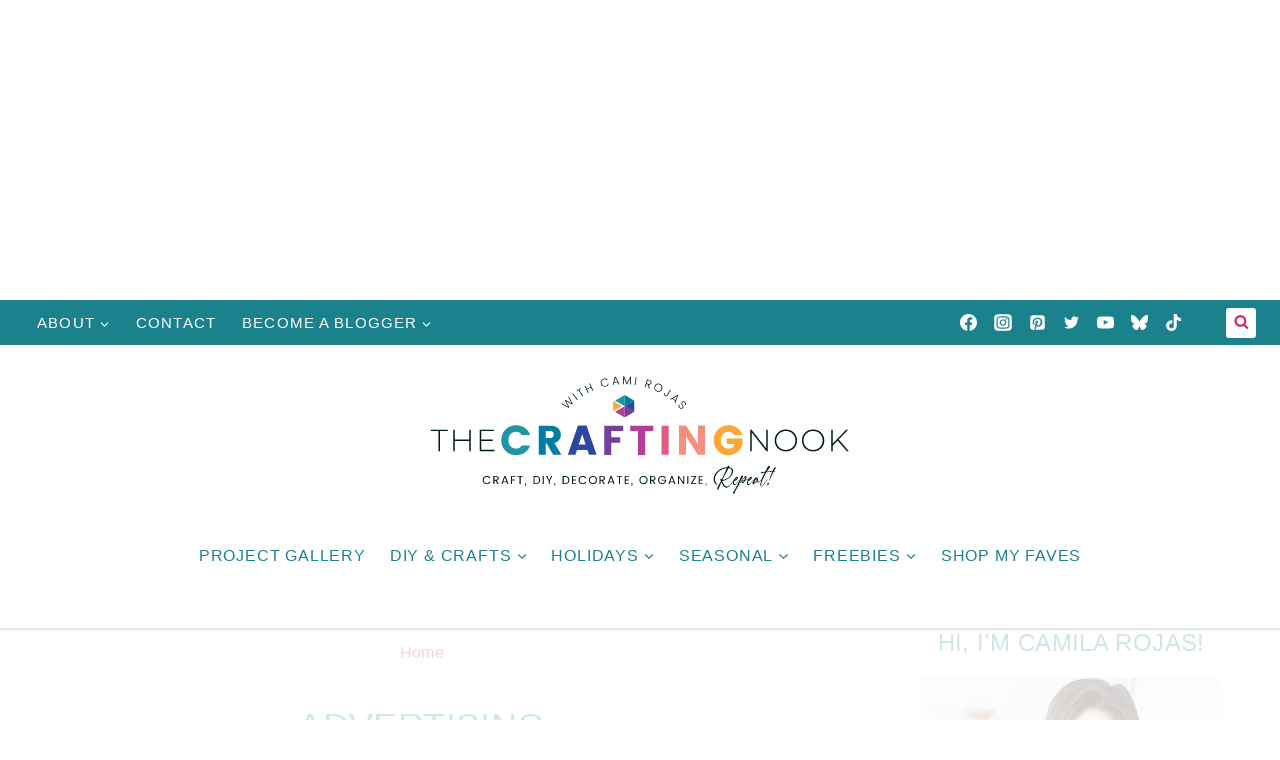

--- FILE ---
content_type: text/html
request_url: https://api.intentiq.com/profiles_engine/ProfilesEngineServlet?at=39&mi=10&dpi=936734067&pt=17&dpn=1&iiqidtype=2&iiqpcid=e62fbdb2-22e8-4d5e-a820-414cead55206&iiqpciddate=1768932510639&pcid=8c6444e1-b640-4e31-b61a-224e04c16364&idtype=3&gdpr=0&japs=false&jaesc=0&jafc=0&jaensc=0&jsver=0.33&testGroup=A&source=pbjs&ABTestingConfigurationSource=group&abtg=A&vrref=https%3A%2F%2Fthecraftingnook.com%2Fadvertising%2F
body_size: 54
content:
{"abPercentage":97,"adt":1,"ct":2,"isOptedOut":false,"data":{"eids":[]},"dbsaved":"false","ls":true,"cttl":86400000,"abTestUuid":"g_91564279-020e-4072-be0c-0e4fc4d27d2e","tc":9,"sid":-1485131027}

--- FILE ---
content_type: text/html; charset=utf-8
request_url: https://www.google.com/recaptcha/api2/aframe
body_size: 266
content:
<!DOCTYPE HTML><html><head><meta http-equiv="content-type" content="text/html; charset=UTF-8"></head><body><script nonce="0lQ6N0EjEiXoiZP119f4oA">/** Anti-fraud and anti-abuse applications only. See google.com/recaptcha */ try{var clients={'sodar':'https://pagead2.googlesyndication.com/pagead/sodar?'};window.addEventListener("message",function(a){try{if(a.source===window.parent){var b=JSON.parse(a.data);var c=clients[b['id']];if(c){var d=document.createElement('img');d.src=c+b['params']+'&rc='+(localStorage.getItem("rc::a")?sessionStorage.getItem("rc::b"):"");window.document.body.appendChild(d);sessionStorage.setItem("rc::e",parseInt(sessionStorage.getItem("rc::e")||0)+1);localStorage.setItem("rc::h",'1768932517330');}}}catch(b){}});window.parent.postMessage("_grecaptcha_ready", "*");}catch(b){}</script></body></html>

--- FILE ---
content_type: text/css
request_url: https://ads.adthrive.com/sites/571e777a9c21cea106af9d8b/ads.min.css
body_size: 675
content:
.adthrive-ad:not(.adthrive-footer):not(.adthrive-sidebar) {
min-height: 300px !important;
}
.adthrive-footer {
z-index: 99999999!important;
}

body.archive .adthrive-content {
clear: both;
}

#AdThrive_Recipe_1_desktop {
    float: right;
    margin-left: 10px;
    margin-bottom: 10px;
}

body.search .adthrive-content {
clear: both;
}


@media print {
.adthrive-ad {
display: none;
}
}

.adthrive-device-desktop .adthrive-recipe, 
.adthrive-device-tablet .adthrive-recipe {
  float: right;
  clear: right;
  margin: 10px 0 10px 10px;
}

body.archive .adthrive-content, body.search .adthrive-content {
grid-column: 1 / -1;
}

.adthrive-device-phone #cls-video-container-69sdMF8R {
min-height: 222px !important;
}

.adthrive-ad.adthrive-sticky-sidebar > div {
    top: 60px !important;
}

--- FILE ---
content_type: text/plain
request_url: https://rtb.openx.net/openrtbb/prebidjs
body_size: -225
content:
{"id":"a0f78e33-9c3b-47f7-a652-e9e3f833c6a1","nbr":0}

--- FILE ---
content_type: text/plain; charset=utf-8
request_url: https://ads.adthrive.com/http-api/cv2
body_size: 12784
content:
{"om":["00xbjwwl","04f5pusp","08189wfv","08qi6o59","0a298vwq2wa","0av741zl","0avwq2wa","0b0m8l4f","0b2980m8l4f","0b298b78cxw","0bb78cxw","0bmqnquh","0c298picd1q","0cpicd1q","0fe51d36-649c-42d2-aa17-a0fc92b7c8dc","0hly8ynw","0iyi1awv","0ji2lwgn","0n2987jwr7m","0p298ycs8g7","0pycs8g7","0s298m4lr19","0sm4lr19","0v298uxlbys","0vuxlbys","1","1011_302_56233468","1011_302_56233470","1011_302_56233481","1011_302_56233570","1011_302_56233668","1011_302_56273333","1011_302_56590753","1011_302_56590849","1011_302_56651550","1011_302_56651636","1011_302_56651692","1011_302_56651827","1011_302_56651863","1011_302_56651988","1011_302_56652038","1011_302_56924326","1011_302_56982314","1011_302_56982416","1011_302_57035134","1011_302_57035135","1011_302_57035137","1011_302_57035208","1011_302_57035276","1011_302_57050805","1011_302_57051015","1011_302_57055686","1028_8728253","10310289136970_462615644","10310289136970_462615833","10310289136970_462792722","10310289136970_462793306","10310289136970_491345434","10310289136970_491345701","10310289136970_593674671","10310289136970_674713956","10339421-5836009-0","10339426-5836008-0","10812556","10ua7afe","11142692","11509227","11519008","11560071","11625846","11633448","11837166","1185:1610326628","1185:1610326728","1185:1610326732","11896988","11928168","12010080","12010084","12010088","12169133","12219634","124843_8","124844_21","124848_7","12491645","12491667","12491687","12552094","12850754","12850755","12850756","1374w81n","1453468","14xoyqyz","1501804","1610326628","1610326728","1611092","16x7UEIxQu8","17_23391182","17_23391206","17_23391215","17_23391224","17_23391284","17_23391296","17_23391317","17_23487704","17_24104654","17_24104657","17_24104702","17_24104720","17_24104726","17_24598434","17_24632114","17_24632117","17_24632120","17_24683312","17_24683316","17_24683317","17_24683319","17_24683322","17_24696311","17_24696320","17_24696323","17_24696324","17_24696328","17_24696334","17_24696335","17_24696337","17_24696338","17_24696345","17_24766946","17_24766949","17_24766950","17_24766951","17_24766952","17_24766959","17_24766968","17_24766970","17_24766977","17_24766986","17_24766988","17_24767202","17_24767210","17_24767215","17_24767217","17_24767222","17_24767223","17_24767226","17_24767233","17_24767234","17_24767241","17_24767244","17_24767245","17_24767248","17_24767249","17_24767538","17_24767577","18606d56-e28d-4992-a37f-c89ccaaa3d5d","1891/84814","192987dwrq3","1dwefsfs","1kpjxj5u","1qlxu0yx","1qycnxb6","1zjn1epv","202430_200_EAAYACog7t9UKc5iyzOXBU.xMcbVRrAuHeIU5IyS9qdlP9IeJGUyBMfW1N0_","202430_200_EAAYACogIm3jX30jHExW.LZiMVanc.j-uV7dHZ7rh4K3PRdSnOAyBBuRK60_","202430_200_EAAYACogfp82etiOdza92P7KkqCzDPazG1s0NmTQfyLljZ.q7ScyBDr2wK8_","202d4qe7","20421090_200_EAAYACogyy0RzHbkTBh30TNsrxZR28Ohi-3ey2rLnbQlrDDSVmQyBCEE070_","206_262594","206_501281","206_522709","206_549410","2132:42828302","2132:45327625","2132:45327630","2132:45562715","2132:45563058","2132:45563096","2132:45889829","2132:45919811","2132:45941257","2132:45999649","2132:46036511","2132:46039901","2132:46039902","2132:46039943","2149:10868755","2149:12147059","2149:12156461","2179:585139266317201118","2179:587183202622605216","2179:588463996220411211","2179:588969843258627169","2179:589289985696794383","2179:589318202881681006","2179:591283456202345442","2179:594033992319641821","222tsaq1","2249:581439030","2249:614128649","2249:650628575","2249:650650503","2249:664731943","2249:674673693","2249:695781210","2249:746445237033","2307:00xbjwwl","2307:02fvliub","2307:0b0m8l4f","2307:0hly8ynw","2307:0pycs8g7","2307:0sm4lr19","2307:202d4qe7","2307:222tsaq1","2307:28u7c6ez","2307:2gev4xcy","2307:2xlub49u","2307:4qxmmgd2","2307:4sgewasf","2307:4yevyu88","2307:61xc53ii","2307:74scwdnj","2307:794di3me","2307:7a0tg1yi","2307:8linfb0q","2307:8orkh93v","2307:98xzy0ek","2307:9925w9vu","2307:9nex8xyd","2307:9t6gmxuz","2307:a566o9hb","2307:a7w365s6","2307:amly29q7","2307:b5e77p2y","2307:bj4kmsd6","2307:bpecuyjx","2307:bu0fzuks","2307:c1hsjx06","2307:c7mn7oi0","2307:c88kaley","2307:cg7xzuir","2307:cv2huqwc","2307:dif1fgsg","2307:fmmrtnw7","2307:fovbyhjn","2307:fphs0z2t","2307:g749lgab","2307:ge4000vb","2307:j1nt89vs","2307:j5j8jiab","2307:jd035jgw","2307:jq895ajv","2307:jzqxffb2","2307:kecbwzbd","2307:khogx1r1","2307:l2zwpdg7","2307:lu0m1szw","2307:lz23iixx","2307:m6ga279l","2307:min949in","2307:mit1sryf","2307:mznp7ktv","2307:nv0uqrqm","2307:oe31iwxh","2307:of0pnoue","2307:ouycdkmq","2307:p3cf8j8j","2307:plth4l1a","2307:pnprkxyb","2307:r8esj0oh","2307:ralux098","2307:rrlikvt1","2307:rup4bwce","2307:sr32zoh8","2307:t2546w8l","2307:t83vr4jn","2307:thto5dki","2307:tty470r7","2307:v4rfqxto","2307:vkqnyng8","2307:w15c67ad","2307:w6xlb04q","2307:wt0wmo2s","2307:x9yz5t0i","2307:xc88kxs9","2307:zycajivp","2335a2cb-ec83-4e11-a65f-7b3fc2c0bc0e","23786257","24080414","2409_15064_70_85540796","2409_15064_70_86112923","2409_15064_70_86128400","2409_15064_70_86128401","2409_25495_176_CR52092918","2409_25495_176_CR52092919","2409_25495_176_CR52092920","2409_25495_176_CR52092921","2409_25495_176_CR52092922","2409_25495_176_CR52092923","2409_25495_176_CR52092957","2409_25495_176_CR52092958","2409_25495_176_CR52092959","2409_25495_176_CR52150651","2409_25495_176_CR52153849","2409_25495_176_CR52175340","2409_25495_176_CR52178314","2409_25495_176_CR52178315","2409_25495_176_CR52178316","2409_25495_176_CR52178325","2409_25495_176_CR52186411","2409_25495_176_CR52188001","24525570","245841736","24598437","246638573","24694779","24694815","24732878","250947bd-19b6-4c84-87ec-ed00a98cf90f","25502","25_52qaclee","25_53v6aquw","25_6ye5i5mb","25_87z6cimm","25_a1rkyh5o","25_b2zbmeym","25_cfnass1q","25_oiltskn6","25_sgaw7i5o","25_utberk8n","25_v8qs0spo","25_x0hu8vfk","25_xz6af56d","25_ynwg50ce","25zkgjsh","262594","26298r0zyqh","2636_1101777_7764-1036207","2636_1101777_7764-1036208","2636_1101777_7764-1036210","2662_200562_8166422","2662_200562_8166427","2662_200562_8168475","2662_200562_8168520","2662_200562_8168537","2662_200562_8168539","2662_200562_8172720","2662_200562_8172724","2662_200562_8182931","2662_200562_8182933","2662_200562_8182952","2676:85392588","2676:85402272","2676:85402277","2676:85402282","2676:85402287","2676:85402305","2676:85402316","2676:85402407","2676:85402410","2676:85661853","2676:85661854","2676:85690521","2676:85690537","2676:85690699","2676:86082701","2676:86082782","2676:86082794","2676:86082998","2676:86083000","2676:86083012","2676:86083186","2676:86083195","2676:86083199","2676:86088017","2676:86434341","2676:86434473","2676:86434673","2676:86698023","2676:86698029","2676:86698030","2676:86698143","2676:86698238","2676:86698239","2676:86698258","2676:86698347","2676:86698441","26839018-b8f8-4876-9598-227272eaf2e5","2711_15051_12151096","2711_15052_11592031","2711_64_12147059","2711_64_12169133","2715_9888_262592","2715_9888_262594","2715_9888_440735","2715_9888_501281","2715_9888_521168","2715_9888_551337","2729809prc8","286bn7o6","28925636","28929686","28933536","28u7c6ez","29402249","29414696","29414711","2974:8166422","2974:8168473","2974:8168475","2974:8168483","2974:8168519","2974:8168520","2974:8168537","2974:8168539","2974:8168540","2974:8168586","2974:8172741","299130774","29_695879898","29_705313317","2_206_554472","2aqgm79d","2gev4xcy","2kf27b35","2levso2o","2u65qoye","2v2984qwpp9","2xhvdjdp","2yor97dj","3018/c11dbe28a08b966db716325d892cb978","3018/cd2998e101b5f5d108a9d90e2bee2e18","306_24104663","306_24598437","306_24683312","306_24694815","306_24696337","306_24732878","306_24766949","306_24767215","306_24767248","306_24767577","308_125203_16","308_125204_12","31qdo7ks","33144395","3335_25247_700109379","3335_25247_700109389","33419345","33419360","33419362","33603859","33604463","33604871","33605623","34182009","3490:CR52092921","3490:CR52092922","3490:CR52092923","3490:CR52175339","3490:CR52175340","3490:CR52178325","3490:CR52212685","3490:CR52212687","3490:CR52212688","3490:CR52223710","3490:CR52223725","3490:CR52223938","35753418","3658_104255_k28x0smd","3658_104709_02fvliub","3658_104709_0llgkye7","3658_136236_fphs0z2t","3658_138741_T26317759","3658_155735_0pycs8g7","3658_178855_m6ga279l","3658_203382_o8icj9qr","3658_586765_T26228402","3658_587271_fmmrtnw7","3658_605572_c25uv8cd","3658_608718_fovbyhjn","3658_62450_61xc53ii","3658_629625_wu5qr81l","3658_67113_8linfb0q","3658_67113_b5e77p2y","3658_78719_p3cf8j8j","3658_87799_c7mn7oi0","3658_87799_jq895ajv","3658_87799_t2546w8l","36_46_10755069","36_46_11063302","36_46_11592031","36_46_12147059","36_46_12156461","36edeb38-f750-44d6-9b67-84e898b77154","3702_139777_24765466","3702_139777_24765468","3702_139777_24765477","3702_139777_24765481","3702_139777_24765483","3702_139777_24765484","3702_139777_24765488","3702_139777_24765499","3702_139777_24765529","3702_139777_24765530","3702_139777_24765537","3702_139777_24765550","381513943572","39303318","39350186","39364467","396398251","3LMBEkP-wis","3a19xks2","3f1olgf0","3f2981olgf0","3gmymj0g","3i298rzr1uu","3ql09rl9","3x7t8epg","3yuxoojp","4083IP31KS13blueboheme_b2f04","40854655","409_189392","409_189405","409_192565","409_216326","409_216364","409_216366","409_216382","409_216384","409_216387","409_216392","409_216394","409_216396","409_216397","409_216406","409_216408","409_216416","409_216496","409_216506","409_220169","409_220336","409_220338","409_220339","409_220344","409_220346","409_220359","409_220366","409_223589","409_223597","409_223599","409_225977","409_225978","409_225980","409_225982","409_225983","409_225987","409_225988","409_225990","409_225993","409_226312","409_226321","409_226322","409_226326","409_226332","409_226336","409_226342","409_226344","409_226346","409_226351","409_226352","409_226356","409_226362","409_226376","409_227223","409_227224","409_227227","409_227239","409_228064","409_228077","409_228084","409_228110","409_228346","409_228349","409_228351","409_228354","409_228356","409_228362","409_228363","409_228367","409_228370","409_228373","409_228378","409_228380","409_228382","409_228385","409_230728","409_230737","409_231798","4118497899","41315560","41614253","42171189","42604842","42otcpb9","43919974","43919976","43919984","43919985","439246469228","43ij8vfd","43jaxpr7","44023623","44228426","44629254","45327624","45695609","458901553568","45999649","46038748","46039955","47192068","47869802","481703827","485027845327","48579735","48586808","48700636","48739106","48877306","48968087","49039749","4941614","4941618","4947806","4972638","4972640","49869013","49869015","4aqwokyz","4fk9nxse","4qks9viz","4qxmmgd2","4sgewasf","4yevyu88","501281","501_76_8b2a12fd-7424-41d8-85dc-7c59e12ddde8","50479792","51372397","51372434","514819301","52136743","52136747","52137182","52141873","521_425_203499","521_425_203500","521_425_203501","521_425_203502","521_425_203503","521_425_203504","521_425_203505","521_425_203506","521_425_203507","521_425_203508","521_425_203509","521_425_203513","521_425_203514","521_425_203515","521_425_203516","521_425_203517","521_425_203518","521_425_203519","521_425_203520","521_425_203523","521_425_203524","521_425_203525","521_425_203526","521_425_203529","521_425_203534","521_425_203535","521_425_203536","521_425_203540","521_425_203542","521_425_203543","521_425_203544","521_425_203546","521_425_203609","521_425_203611","521_425_203614","521_425_203615","521_425_203616","521_425_203617","521_425_203618","521_425_203619","521_425_203620","521_425_203621","521_425_203623","521_425_203624","521_425_203627","521_425_203629","521_425_203631","521_425_203632","521_425_203633","521_425_203634","521_425_203635","521_425_203636","521_425_203638","521_425_203647","521_425_203655","521_425_203656","521_425_203657","521_425_203659","521_425_203660","521_425_203663","521_425_203664","521_425_203665","521_425_203669","521_425_203673","521_425_203674","521_425_203675","521_425_203676","521_425_203677","521_425_203678","521_425_203680","521_425_203681","521_425_203683","521_425_203684","521_425_203686","521_425_203687","521_425_203689","521_425_203690","521_425_203692","521_425_203693","521_425_203695","521_425_203696","521_425_203698","521_425_203699","521_425_203700","521_425_203701","521_425_203702","521_425_203703","521_425_203704","521_425_203705","521_425_203706","521_425_203708","521_425_203709","521_425_203710","521_425_203711","521_425_203712","521_425_203713","521_425_203714","521_425_203715","521_425_203726","521_425_203728","521_425_203729","521_425_203730","521_425_203731","521_425_203732","521_425_203733","521_425_203735","521_425_203737","521_425_203738","521_425_203740","521_425_203741","521_425_203742","521_425_203743","521_425_203744","521_425_203745","521_425_203863","521_425_203864","521_425_203865","521_425_203866","521_425_203867","521_425_203868","521_425_203870","521_425_203871","521_425_203872","521_425_203874","521_425_203877","521_425_203878","521_425_203879","521_425_203880","521_425_203882","521_425_203884","521_425_203885","521_425_203887","521_425_203889","521_425_203890","521_425_203892","521_425_203893","521_425_203896","521_425_203897","521_425_203898","521_425_203899","521_425_203900","521_425_203901","521_425_203904","521_425_203905","521_425_203907","521_425_203908","521_425_203909","521_425_203912","521_425_203915","521_425_203917","521_425_203918","521_425_203920","521_425_203921","521_425_203922","521_425_203924","521_425_203925","521_425_203926","521_425_203928","521_425_203929","521_425_203930","521_425_203932","521_425_203933","521_425_203934","521_425_203936","521_425_203937","521_425_203938","521_425_203940","521_425_203941","521_425_203943","521_425_203946","521_425_203947","521_425_203948","521_425_203949","521_425_203950","521_425_203951","521_425_203952","521_425_203956","521_425_203959","521_425_203960","521_425_203961","521_425_203963","521_425_203965","521_425_203966","521_425_203967","521_425_203968","521_425_203970","521_425_203972","521_425_203973","521_425_203975","521_425_203976","521_425_203977","521_425_203978","521_425_203979","521_425_203980","521_425_203981","521_425_203982","5242112qaclee","526487395","52qaclee","5316_139700_09c5e2a6-47a5-417d-bb3b-2b2fb7fccd1e","5316_139700_16b4f0e9-216b-407b-816c-070dabe05b28","5316_139700_16d52f38-95b7-429d-a887-fab1209423bb","5316_139700_25804250-d0ee-4994-aba5-12c4113cd644","5316_139700_27c8b2ff-0b40-4dcf-a425-983ecdc05519","5316_139700_2fecd764-9cd3-4f14-b819-c5f009ce6090","5316_139700_3cdf5be4-408f-43d7-a14f-b5d558e7b1b2","5316_139700_44d12f53-720c-4d77-aa3f-2c657f68dcfa","5316_139700_4d1cd346-a76c-4afb-b622-5399a9f93e76","5316_139700_4d537733-716f-4002-aa66-cf67fd3df349","5316_139700_53a52a68-f2b1-43b7-bef4-56b9aa9addac","5316_139700_605bf0fc-ade6-429c-b255-6b0f933df765","5316_139700_6aefc6d3-264a-439b-b013-75aa5c48e883","5316_139700_6c959581-703e-4900-a4be-657acf4c3182","5316_139700_709d6e02-fb43-40a3-8dee-a3bf34a71e58","5316_139700_70a96d16-dcff-4424-8552-7b604766cb80","5316_139700_72add4e5-77ac-450e-a737-601ca216e99a","5316_139700_76cc1210-8fb0-4395-b272-aa369e25ed01","5316_139700_785a261b-3310-4495-9f65-5b3921938b3e","5316_139700_86ba33fe-6ccb-43c3-a706-7d59181d021c","5316_139700_87802704-bd5f-4076-a40b-71f359b6d7bf","5316_139700_8f247a38-d651-4925-9883-c24f9c9285c0","5316_139700_a8ac655a-14ad-4f1a-ba03-9f5a49b9fdd8","5316_139700_af6bd248-efcd-483e-b6e6-148c4b7b9c8a","5316_139700_bd0b86af-29f5-418b-9bb4-3aa99ec783bd","5316_139700_bf4381ba-9efc-4946-a7b0-e8e9de47b55b","5316_139700_c200f4d4-619f-43c3-b1af-bd1598be4608","5316_139700_cbda64c5-11d0-46f9-8941-2ca24d2911d8","5316_139700_ccc82d0d-2f74-464a-80e9-da1afeab487e","5316_139700_d1c1eb88-602b-4215-8262-8c798c294115","5316_139700_e3299175-652d-4539-b65f-7e468b378aea","5316_139700_e57da5d6-bc41-40d9-9688-87a11ae6ec85","5316_139700_e819ddf5-bee1-40e6-8ba9-a6bd57650000","5316_139700_ea8ff64b-fb55-47cf-9f14-e9dc9c2f90dc","5316_139700_ed348a34-02ad-403e-b9e0-10d36c592a09","5316_139700_f3c12291-f8d3-4d25-943d-01e8c782c5d7","5316_139700_feb43adb-e3f8-4d32-a55e-90cab0ee0c6e","53v6aquw","549258659","549410","55092222","5510:c88kaley","5510:cymho2zs","5510:l6b7c4hm","5510:mznp7ktv","5510:ouycdkmq","5510:quk7w53j","5510:t393g7ye","5510:znl4u1zy","55116643","55167461","55221385","55344633","553781221","553781814","553782314","553804","554462","554470","5563_66529_OADD2.10239395032611_1MW8PI9WDY5JEJ7HC","5563_66529_OADD2.1316115555006035_1BOR557HKKGBS8T","5563_66529_OADD2.1327110671252269_1DZ6YQJRAO9RZV1","5563_66529_OADD2.7284328140867_1QMTXCF8RUAKUSV9ZP","5563_66529_OADD2.7353040902703_13KLDS4Y16XT0RE5IS","5563_66529_OADD2.7353043681733_1CTKQ7RI7E0NJH0GJ0","5563_66529_OADD2.7353135342683_1C1R07GOEMYX1FANED","5563_66529_OADD2.7353135343668_1BTJB8XRQ1WD0S0520","5563_66529_OADD2.7353135343868_1E1TPI30KD80KE1BFE","5563_66529_OAIP.0b8f2622afc3db7b0b8ee8d69b5330d6","5563_66529_OAIP.104c050e6928e9b8c130fc4a2b7ed0ac","5563_66529_OAIP.4d6d464aff0c47f3610f6841bcebd7f0","5563_66529_OAIP.9fe96f79334fc85c7f4f0d4e3e948900","5563_66529_OPHS.3/nmwvNYxdR4pQ474C474","55726028","557_409_216366","557_409_216368","557_409_216396","557_409_216487","557_409_216596","557_409_216602","557_409_216606","557_409_220137","557_409_220139","557_409_220149","557_409_220159","557_409_220332","557_409_220333","557_409_220334","557_409_220336","557_409_220338","557_409_220343","557_409_220344","557_409_220354","557_409_220358","557_409_220364","557_409_220366","557_409_220368","557_409_223589","557_409_223593","557_409_223599","557_409_225978","557_409_225988","557_409_225990","557_409_226312","557_409_226314","557_409_228054","557_409_228055","557_409_228057","557_409_228059","557_409_228064","557_409_228065","557_409_228087","557_409_228103","557_409_228105","557_409_228115","557_409_228348","557_409_228349","557_409_228351","557_409_228354","557_409_228356","557_409_228363","557_409_228370","557_409_230731","557_409_235268","557_409_235270","557_409_235277","557_409_235548","558_93_4sgewasf","558_93_61xc53ii","558_93_bnef280p","558_93_cv2huqwc","558_93_fovbyhjn","558_93_xz9ajlkq","55965333","560_74_18236227","560_74_18268031","5626536529","5626560399","56341213","5636:12023787","5636:12023788","5636:12023789","56632487","56635906","56635908","56635945","56635955","5670:8168475","5670:8168537","5670:8168539","56794606","567_269_2:3528:19843:32507","567_269_2:3528:19850:32507","57149985","5726507783","5726594343","576777115309199355","58117282","58310259131_553781220","58310259131_553781814","583652883178231326","587183202622605216","593674671","594033992319641821","59751535","59751572","59873208","59873214","59873222","59873223","59873224","59873227","5989_1799740_703653677","5989_1799740_703656485","5989_1799740_703671438","5989_1799740_703673103","5989_1799740_703680594","5989_1799740_704067611","5989_1799740_704078402","5989_84349_553781220","5989_84349_553781814","5eduqghr","5hybz1bb","5ia3jbdy","5mh8a4a2","5sfc9ja1","600618969","60146355","6026507537","60618611","60638194","60825627","609577512","60f5a06w","61102880","61210708","61210719","61213159","61213355","61456734","61524915","618576351","618653722","618876699","618980679","61900466","619089559","61916211","61916223","61916225","61916229","61932920","61932925","61932933","61932948","61932957","61949616","61ow0qf3","61xc53ii","62019442","62019681","62019933","62020288","62187798","6226505231","6226505239","6226508011","6226530649","6226534289","6226534291","6226534791","6226543715","62494936","6250_66552_1078081054","6250_66552_1126497634","6250_66552_663113723","6250_66552_917052004","6250_66552_917072004","6250_66552_917082254","6250_66552_T26308731","6250_66552_T26310990","6250_66552_T26312052","627225143","627227759","627290883","627309156","627309159","627506494","628015148","628086965","628153053","628222860","628223277","628360579","628360582","62839677","628444259","628444349","628444433","628444439","628456310","628456313","628456382","628456391","628456403","628622163","628622166","628622172","628622241","628622244","628622247","628622250","628683371","628687043","628687157","628687460","628687463","628803013","628841673","62889702","628990952","629007394","629009180","629167998","629168001","629168010","629168565","629171196","629171202","629255550","629350437","62946736","62946743","62946748","629488423","62977989","62978284","62978299","62978305","62980385","62981075","629817930","62981822","62987257","62987415","629984747","630137823","63045438","632c4409-d530-4e9d-84ea-ed7db411bb81","6365_61796_552776625106","6365_61796_685193681490","6365_61796_685193681499","6365_61796_725871022959","6365_61796_729220897126","6365_61796_742174851279","6365_61796_776960498595","6365_61796_784844652399","6365_61796_784880169532","6365_61796_784880263591","6365_61796_784880274628","6365_61796_784880274655","6365_61796_784880275657","6365_61796_785325848871","6365_61796_785326944429","6365_61796_785326944621","6365_61796_785326944648","6365_61796_785326960710","6365_61796_785326960767","6365_61796_785452881104","6365_61796_785452909130","6365_61796_787899938827","6365_61796_790184873191","6365_61796_790184873197","6365_61796_790184873203","6365_61796_790703534132","6365_61796_791179284394","6365_61796_793303452385","6365_61796_793303452475","6365_61796_793303452619","6365_61796_793379544932","6365_61796_793381057673","6365_61796_793381057802","6365_61796_793381058051","6365_61796_793381066985","6365_61796_793381067213","63gwykf6","63t6qg56","640770250","651637459","651637461","651637462","652348592","6547_67916_6YZZnNn0gn28KWzA0mQc","6547_67916_Kk6RcbKvKSZYrP0pTH38","6547_67916_R18vWm5o4EfVpShnponL","6547_67916_eAtPdfNvCZ7yDd5jEUtn","6547_67916_hMjP0Mh7GGxMkkJsunWc","6547_67916_jy0mJlchYxYupuLh9VOJ","6547_67916_mrx0exLT1qu20jwORUFy","6547_67916_r2Jz80WaUz49eeglJ1o4","6547_67916_vhQObFKEE5o0wofhYsHK","6547_67916_w8S5lAVFpEBpuw0hPK1A","659216891404","659713728691","663293761","66_gkzoa5mgrejlsq0uj96j","670_9916_462615644","670_9916_674713065","680574929","680597458938","680_99480_700109379","680_99480_700109389","680_99480_700109391","680_99480_700109399","688078501","695879875","695879895","695879898","695879935","696332890","697189859","697189861","697189863","697189874","697189885","697189897","697189907","697189924","697189925","697189930","697189949","697189950","697189959","697189960","697189963","697189965","697189974","697189982","697189985","697189989","697189991","697189993","697189994","697189999","697190003","697190007","697190010","697190012","697190014","697190019","697190037","697190050","697190052","697190072","697199588","697199614","697525766","697525780","697525781","697525791","697525793","697525795","697525805","697525824","697525832","697876985","697876986","697876988","697876994","697876997","697876998","697876999","697877001","697893306","699012039","699183154","699467623","699554059","699562413","699812857","699813340","699824707","6hye09n0","6l96h853","6mrds7pc","6qy0hs97","6rbncy53","6zt4aowl","700109383","700109389","700109393","701048419","701276081","701277925","701278088","702423494","702759190","702759498","702759566","702759673","702759717","702834413","703658870","704089220","704475669","704890558","705439993364","706320080","70_83443864","70_83443869","70_83443879","70_83443883","70_83443885","70_85402305","70_85444747","70_85472778","70_85472861","70_85690537","70_86470584","70_86470626","70_86698143","70_86698323","70_86698451","720334091472","724272994705","727453848399","730866710390","7354_111700_86509222","7354_115176_72004124","7354_138543_80070323","7354_138543_83447798","7354_138543_85807351","7354_229128_86128400","739103879651","7414_121891_5790797","74243_74_18268080","748sjj5n","74987676","74987692","74_674713956","74scwdnj","75g1ftyb","772940c2-c29e-419c-8232-6c99bab11d2c","7764-1036203","7764-1036205","7764-1036206","7764-1036207","7764-1036208","7764-1036209","7764-1036210","7764-1036215","77gj3an4","77o0iydu","782084408394","786935973586","78827816","788601787114","790184873197","790184873203","790703534069","790703534096","790703534105","790703534108","79096186","793565561664","793599882442","793600781938","793678246724","793678969346","79482219","794di3me","7969_149355_45543635","7969_149355_45695609","7969_149355_45889829","7969_149355_45919811","7969_149355_45941257","7969_149355_45999649","7969_149355_45999652","7969_149355_46039897","7969_149355_46039900","7a0tg1yi","7cmeqmw8","7d22e9c3-ec91-450a-8500-759a0e1e8508","7fc6xgyo","7qIE6HPltrY","7qevw67b","7sf7w6kh","7vplnmf7","7x8f326o","7xb3th35","80070426","80070448","80072821","80ec5mhd","814nwzqa","8152859","8152878","8152879","8153732","8153741","8154361","8154364","8154367","8161137","8166427","8168539","8168540","8172720","8172731","8172732","8172737","8172738","8172741","8179289","8182921","8182936","82133858","82ubdyhk","82ztrhy9","8341_230731_579199547309811353","8341_230731_579593739337040696","8341_230731_585139266317201118","8341_230731_587183202622605216","8341_230731_588366512778827143","8341_230731_588837179414603875","8341_230731_588969843258627169","8341_230731_590157627360862445","83443027","83443042","83443800","83443804","83443854","83443869","83443874","83443879","83443883","83443885","83443889","83447183","83447798","83448034","84578111","84578122","84578143","84578144","85402401","85444959","85444966","85661854","85954280","86082782","86128401","86434096","86470583","86470584","86509222","86509224","86509226","86509229","86698030","86698256","867c22d7-bb37-4c41-8718-73ec1cc1b9c7","87z6cimm","8852912982349114675","8968064","8f787284-e89c-4f14-9936-2531d16445f9","8h0jrkwl","8h2982gdw0u","8i63s069","8linfb0q","8mv3pfbo","8orkh93v","8w4klwi4","9057/0328842c8f1d017570ede5c97267f40d","9057/211d1f0fa71d1a58cabee51f2180e38f","90_12552094","90_12837805","90_12850756","91950569","91950662","9374745","93_cv2huqwc","94uuso8o","94wxrkhm","9632594","96srbype","97298fzsz2a","97_8152859","97_8152878","97_8152879","989e3c86-acb1-4e56-ba98-1f33ae1970c4","98xzy0ek","9e077fa3-ab32-4bbc-90b5-f124d083ce27","9e1x2zdt","9e2981x2zdt","9krcxphu","9mspm15z","9nex8xyd","9rvsrrn1","9s298vxomve","9t6gmxuz","9vtd24w4","9vykgux1","9wmwe528","HFN_IsGowZU","J0oHAwAc5lQ","YM34v0D1p1g","YlnVIl2d84o","a0oxacu8","a1rkyh5o","a1vt6lsg","a3dc9215-667b-467c-adf8-7ffef9a854ff","a41e23a3-5273-46d0-88d2-4a06d9a63e11","a566o9hb","a7w365s6","a7wye4jw","a_LUskvSukE","ajnkkyp6","amly29q7","ascierwp","avbnqcx8","aw5w3js1","axw5pt53","b5e77p2y","b5h6ex3r","b90cwbcd","b92980cwbcd","b9fa4818-c991-4617-9e6b-559767e1c89b","bd36bdd9-80b4-4dfb-8d59-81beb0fcd406","bf581a0a-9fe3-41d8-ae48-83c5ce026d31","bhcgvwxj","bj298uitpum","bj4kmsd6","bmvwlypm","bn278v80","bnef280p","bpecuyjx","bpwmigtk","bu0fzuks","bvhq38fl","bw5u85ie","bwwbm3ch","bzp9la1n","c-Mh5kLIzow","c1hsjx06","c22985uv8cd","c25uv8cd","c3dhicuk","c7298mn7oi0","c75hp4ji","c7i6r1q4","c7mn7oi0","c7z0h277","c88kaley","cbg18jr6","cc4a4imz","cd29840m5wq","cd40m5wq","cfnass1q","cg7xzuir","cqant14y","cr-1gsgwmc4ubwe","cr-5ov3ku6tuatj","cr-8hpf4y34ubwe","cr-96xuyi1yu8rm","cr-96xuyi4vu8rm","cr-97pzzgzrubqk","cr-98q00h3tu8rm","cr-98qx3d4yubqk","cr-98qy2h5qubqk","cr-98xw3lzvubxf","cr-98xywk4tubxf","cr-98xywk4vu8rm","cr-98xywk4vubxf","cr-9c_uyzk7q17ueuzu","cr-9cqtwg2w2brhwz","cr-9cqtzf5vveri02","cr-9cqtzf5wveri02","cr-9hxzbqc08jrgv2","cr-Bitc7n_p9iw__vat__49i_k_6v6_h_jce2vj5h_G0l9Rdjrj","cr-Bitc7n_p9iw__vat__49i_k_6v6_h_jce2vj5h_KnXNU4yjl","cr-Bitc7n_p9iw__vat__49i_k_6v6_h_jce2vj5h_Sky0Cdjrj","cr-Bitc7n_p9iw__vat__49i_k_6v6_h_jce2vj5h_ZUFnU4yjl","cr-Bitc7n_p9iw__vat__49i_k_6v6_h_jce2vj5h_buspHgokm","cr-Bitc7n_p9iw__vat__49i_k_6v6_h_jce2vj5h_yApYgdjrj","cr-Bitc7n_p9iw__vat__49i_k_6v6_h_jce2vj5h_zKxG6djrj","cr-Bitc7n_p9iw__vat__49i_k_6v6_h_jce2vm6d_6bZbwgokm","cr-Bitc7n_p9iw__vat__49i_k_6v6_h_jce2vm6d_d14BLdjrj","cr-a7fjhtetu9vd","cr-a9s2xe6vubwj","cr-a9s2xe6yubwj","cr-a9s2xe7rubwj","cr-a9s2xe8tubwj","cr-a9s2xf0uubwj","cr-a9s2xf1tubwj","cr-a9s2xf8vubwj","cr-a9s2xgzrubwj","cr-aaqt0j4wubwj","cr-aaqt0j5yubwj","cr-aaqt0j7wubwj","cr-aaqt0j8vubwj","cr-aaqt0k1pubwj","cr-aaqt0k1vubwj","cr-aaqt0kzrubwj","cr-aav1zg0rubwj","cr-aav1zg0wubwj","cr-aav22g0subwj","cr-aav22g0wubwj","cr-aav22g1pubwj","cr-aav22g2rubwj","cr-aav22g2uubwj","cr-aav22g2wubwj","cr-aav22g3uubwj","cr-aavwye0vubwj","cr-aavwye0wubwj","cr-aawz2m3pubwj","cr-aawz2m3vubwj","cr-aawz2m3yubwj","cr-aawz2m4qubwj","cr-aawz2m4rubwj","cr-aawz2m4vubwj","cr-aawz2m4yubwj","cr-aawz2m5subwj","cr-aawz2m5xubwj","cr-aawz2m6pubwj","cr-aawz2m6qubwj","cr-aawz2m7tubwj","cr-aawz3f0pubwj","cr-aawz3f0uubwj","cr-aawz3f0wubwj","cr-aawz3f1rubwj","cr-aawz3f1subwj","cr-aawz3f1yubwj","cr-aawz3f2tubwj","cr-aawz3f3qubwj","cr-aawz3f3tubwj","cr-aawz3f3uubwj","cr-aawz3f3xubwj","cr-aawz3f4wubwj","cr-aawz3fzyubwj","cr-aawz3i2tubwj","cr-aawz3i2xubwj","cr-aawz3i5rubwj","cr-aawz3i6wubwj","cr-edt0xg8uz7uiu","cr-edt0xgzvy7uiu","cr-ej81irimu9vd","cr-f6puwm2w27tf1","cr-gaqt1_k4quarex4qntt","cr-gaqt1_k4quarey7qntt","cr-j608wonbu9vd","cr-k1raq3v1u9vd","cr-kdbg31hpuatj","cr-kk33ae113ergv2","cr-kz4ol95lu9vd","cr-kz4ol95lubwe","cr-lg354l2uvergv2","cr-nv6lwc1iuatj","cr-nv6lwc1iubwe","cr-r5fqbsarubwe","cr-rwx21niku9vd","cr-sk1vaer4u9vd","cr-sk1vaer4ubwe","cr-tmr0ohinu9vd","cr-vq1c39jxu9vd","cr-vq1c39jxubxe","cr-wm8psj6gu9vd","cr-wm8psj6gubwe","cr223-9uyx.irdb47.1p71685feknd","cv2huqwc","cymho2zs","czt3qxxp","d8ijy7f2","d8xpzwgq","dc9iz3n6","ddd2k10l","de66hk0y","dea7uaiq","df3495b9-4d31-44fa-9ca6-cf8bf7d7f20f","dft15s69","dg2WmFvzosE","di298f1fgsg","dif1fgsg","dpjydwun","dsic8quj","dsugp5th","dt298tupnse","dv298tg948u","dvtg948u","e0c9wt9k","e1a2wlmi","e2c76his","e38qsvko","eaijkuv8","eb66c6ef-353b-49db-894f-22681bc03a20","eb9vjo1r","ebbb7c47-8b90-49b6-a492-93ba18384640","ed2985kozku","ed5kozku","eiqtrsdn","ekocpzhh","extremereach_creative_76559239","f3298craufm","f46gq7cs","f9298zmsi7x","f9zmsi7x","fcn2zae1","fd001957-2391-4f9b-8e09-56cacbbb56ff","fd298ujxvyb","fdos2pfx","fdujxvyb","feueU8m1y4Y","ffdb91a3-287d-4392-b7c9-d955158fb21a","fmbxvfw0","fmmrtnw7","fo298vbyhjn","fovbyhjn","fp298hs0z2t","fphs0z2t","fw298po5wab","fwpo5wab","fy298bdgtuw","fybdgtuw","g3zy56n3","g49ju19u","g529811rwow","g6418f73","g749lgab","g7t6s6ge","g9z79oc7","gGwpyzK9_Ac","gdh74n5j","ge4000vb","ge4kwk32","gis95x88","gnm8sidp","gpx7xks2","gsez3kpt","h0cw921b","h32sew6s","h352av0k","h4d8w3i0","h5p8x4yp","h7jwx0t5","h828fwf4","h9sd3inc","hPuTdMDQS5M","hc3zwvmz","hcrgit3p","hdu7gmx1","heyp82hb","hf2989ak5dg","hf9ak5dg","hf9btnbz","hr2985uo0z9","hu2988cf63l","hxxrc6st","hzonbdnu","i1gs57kc","i2aglcoy","i776wjt4","i7sov9ry","i8q65k6g","i9b8es34","in3ciix5","iu298ueobqd","iuueobqd","iw3id10l","j1nt89vs","j39smngx","j4r0agpc","j54y0rcp","j5j8jiab","j5l7lkp9","j6rba5gh","ja1u9hy9","jci9uj40","jd035jgw","jonxsolf","jox7do5h","jq298895ajv","jq895ajv","jsu57unw","jx298rvgonh","jz298sj79p7","jzqxffb2","k28x0smd","k3mnim0y","ke298clz3yy","kecbwzbd","keclz3yy","kk5768bd","klqiditz","ksrdc5dk","kv2blzf2","kwb8iur1","kz8629zd","l2j3rq3s","l2zwpdg7","l45j4icj","lc298408s2k","lc408s2k","ldnbhfjl","ll8m2pwk","lmkhu9q3","lqik9cb3","lu0m1szw","m4298xt6ckm","m4xt6ckm","m6ga279l","m9tz4e6u","mf2989hp67j","mg298e0qgfb","min949in","miviblrd","mk19vci9","mmr74uc4","msspibow","mtsc0nih","mvtp3dnv","mw298wkdj9h","mwwkdj9h","mznp7ktv","n1298nubick","n1nubick","n3egwnq7","n4d83jjm","n9sgp7lz","nativetouch-32507","np9yfx64","nrlkfmof","nv0uqrqm","o5xj653n","o6aixi0z","o705c5j6","o8icj9qr","oa0pvhpe","oawhpt33","oc298zmkbuu","ocnesxs5","oe31iwxh","ofoon6ir","okem47bb","onu0njpj","op3f6pcp","ot91zbhz","ouycdkmq","ov298eppo2h","ox6po8bg","oxs5exf6","oz3ry6sr","ozdii3rw","p3cf8j8j","p9298jaajrc","p9jaajrc","pagvt0pd","pi2986u4hm4","pi6u4hm4","pl298th4l1a","plth4l1a","pnprkxyb","prq4f8da","pug4sba4","pv298u20l8t","pvu20l8t","pz298b03410","q0nt8p8d","q9I-eRux9vU","q9plh3qd","qaoxvuy4","qeds4xMFyQE","qen3mj4l","qffuo3l3","qhj5cnew","qj298rjt3pn","qjfdr99f","qjinld2m","qq298vgscdx","qqj2iqh7","qqvgscdx","quk7w53j","qv298lojyqt","qx298yinqse","r3298co354x","r3co354x","r68ur1og","r747h5eh","r8esj0oh","ralux098","riaslz7g","rk5pkdan","rp2988ds834","rqqpcfh9","rrlikvt1","rue4ecys","rup4bwce","rxj4b6nw","s2ahu2ae","s42om3j4","s4s41bit","sd29844zwsa","sdodmuod","sfg1qb1x","sk4ge5lf","sl8m2i0l","so298mmz1rg","sr32zoh8","sslkianq","st298jmll2q","sv298x63iol","t2298546w8l","t2298dlmwva","t2546w8l","t2dlmwva","t393g7ye","t4x5h4hw","t4zab46q","t58zjs8i","t5kb9pme","t79r9pdb","ta3n09df","tf7r75vb","thto5dki","ti0s3bz3","tp444w6e","try1d6ob","tsa21krj","tsf8xzNEHyI","tt298y470r7","tty470r7","tvhhxsdx","ty298a88pf0","u30fsj32","u6298m6v3bh","u6m6v3bh","u7pifvgm","u863nap5","uda4zi8x","uhebin5g","ujqkqtnh","uk9x4xmh","utberk8n","uy5wm2fg","v4rfqxto","v6298jdn8gd","v6jdn8gd","vb29816gyzb","vettgmlh","vkqnyng8","vl2j938k","vnZcrDD2Vd0","vp295pyf","vu8587rh","w15c67ad","w5298et7cv9","w5et7cv9","wFBPTWkXhX8","wOV6eUJmQUo","wa298ryafvp","waryafvp","wix9gxm5","wn2a3vit","wt0wmo2s","wt2980wmo2s","wtgd3b1w","wu5qr81l","wvye2xa9","ww9yxw2a","wzzwxxwa","x21s451d","x3nl5llg","x420t9me","x4jo7a5v","x9yz5t0i","xdaezn6y","xe7etvhg","xjq9sbpc","xm17wwex","xtxa8s2d","xuvzKkkMR32JMq_l-DP26g","xwhet1qh","xz9ajlkq","xzwdm9b7","y2298b8ch3z","ya949d2z","yl9likui","yn298wg50ce","yxvw3how","yy10h45c","yy29810h45c","z68m148x","z8hcebyi","z9yv3kpl","zaiy3lqy","zfexqyi5","zi298bvsmsx","zibvsmsx","ziox91q0","znl4u1zy","zpm9ltrh","zq29891ppcm","zq91ppcm","zs4we7u0","zvdz58bk","zw6jpag6","zxl8as7s","7979132","7979135"],"pmp":[],"adomains":["1md.org","a4g.com","about.bugmd.com","acelauncher.com","adameve.com","adelion.com","adp3.net","advenuedsp.com","aibidauction.com","aibidsrv.com","akusoli.com","allofmpls.org","arkeero.net","ato.mx","avazutracking.net","avid-ad-server.com","avid-adserver.com","avidadserver.com","aztracking.net","bc-sys.com","bcc-ads.com","bidderrtb.com","bidscube.com","bizzclick.com","bkserving.com","bksn.se","brightmountainads.com","bucksense.io","bugmd.com","ca.iqos.com","capitaloneshopping.com","cdn.dsptr.com","clarifion.com","clean.peebuster.com","cotosen.com","cs.money","cwkuki.com","dallasnews.com","dcntr-ads.com","decenterads.com","derila-ergo.com","dhgate.com","dhs.gov","digitaladsystems.com","displate.com","doyour.bid","dspbox.io","envisionx.co","ezmob.com","fla-keys.com","fmlabsonline.com","g123.jp","g2trk.com","gadgetslaboratory.com","gadmobe.com","getbugmd.com","goodtoknowthis.com","gov.il","grosvenorcasinos.com","guard.io","hero-wars.com","holts.com","howto5.io","http://bookstofilm.com/","http://countingmypennies.com/","http://fabpop.net/","http://folkaly.com/","http://gameswaka.com/","http://gowdr.com/","http://gratefulfinance.com/","http://outliermodel.com/","http://profitor.com/","http://tenfactorialrocks.com/","http://vovviral.com/","https://instantbuzz.net/","https://www.royalcaribbean.com/","ice.gov","imprdom.com","justanswer.com","liverrenew.com","longhornsnuff.com","lovehoney.com","lowerjointpain.com","lymphsystemsupport.com","meccabingo.com","media-servers.net","medimops.de","miniretornaveis.com","mobuppsrtb.com","motionspots.com","mygrizzly.com","myiq.com","myrocky.ca","national-lottery.co.uk","nbliver360.com","ndc.ajillionmax.com","nibblr-ai.com","niutux.com","nordicspirit.co.uk","notify.nuviad.com","notify.oxonux.com","own-imp.vrtzads.com","paperela.com","paradisestays.site","parasiterelief.com","peta.org","pfm.ninja","photoshelter.com","pixel.metanetwork.mobi","pixel.valo.ai","plannedparenthood.org","plf1.net","plt7.com","pltfrm.click","printwithwave.co","privacymodeweb.com","rangeusa.com","readywind.com","reklambids.com","ri.psdwc.com","royalcaribbean.com","royalcaribbean.com.au","rtb-adeclipse.io","rtb-direct.com","rtb.adx1.com","rtb.kds.media","rtb.reklambid.com","rtb.reklamdsp.com","rtb.rklmstr.com","rtbadtrading.com","rtbsbengine.com","rtbtradein.com","saba.com.mx","safevirus.info","securevid.co","seedtag.com","servedby.revive-adserver.net","shift.com","simple.life","smrt-view.com","swissklip.com","taboola.com","tel-aviv.gov.il","temu.com","theoceanac.com","track-bid.com","trackingintegral.com","trading-rtbg.com","trkbid.com","truthfinder.com","unoadsrv.com","usconcealedcarry.com","uuidksinc.net","vabilitytech.com","vashoot.com","vegogarden.com","viewtemplates.com","votervoice.net","vuse.com","waardex.com","wapstart.ru","wdc.go2trk.com","weareplannedparenthood.org","webtradingspot.com","www.royalcaribbean.com","xapads.com","xiaflex.com","yourchamilia.com"]}

--- FILE ---
content_type: text/plain
request_url: https://rtb.openx.net/openrtbb/prebidjs
body_size: -225
content:
{"id":"70a4982f-dd82-47a7-be1d-52571dbe468f","nbr":0}

--- FILE ---
content_type: text/plain
request_url: https://rtb.openx.net/openrtbb/prebidjs
body_size: -225
content:
{"id":"e7960ee0-5cb8-4252-8eec-c9d7e55de37c","nbr":0}

--- FILE ---
content_type: text/plain; charset=UTF-8
request_url: https://at.teads.tv/fpc?analytics_tag_id=PUB_17002&tfpvi=&gdpr_consent=&gdpr_status=22&gdpr_reason=220&ccpa_consent=&sv=prebid-v1
body_size: 56
content:
MWQxYzY1YjQtMWE3NC00MjI0LWEwYWQtMDY5MjdmNmZlNTVhIzItNA==

--- FILE ---
content_type: text/plain
request_url: https://rtb.openx.net/openrtbb/prebidjs
body_size: -85
content:
{"id":"388be421-e577-4b38-8703-0fdcdd850aed","nbr":0}

--- FILE ---
content_type: image/svg+xml
request_url: https://thecraftingnook.com/wp-content/uploads/2023/05/TCN-Alternate-Logo-2023-08.svg
body_size: 1609
content:
<?xml version="1.0" encoding="UTF-8"?>
<svg xmlns="http://www.w3.org/2000/svg" id="b9fe6210-92e2-4a11-b8a7-751914c2e5a1" data-name="Layer 1" viewBox="0 0 102.2 40.57">
  <defs>
    <style>.b38f9784-288b-43b9-8176-d8e0b72ac006{fill:#1f96a2;}.e0b394cb-9a86-4be6-ad27-9658f384f042{fill:#007fa4;}.beedfbe8-5a7d-42f0-a12c-23c891d3ff3e{fill:#2c479e;}.a2b59d0a-b09f-457a-beb4-ac7f1d3e0fc7{fill:#763f98;}.a9608087-8be2-49b5-8780-b50d6b2ff857{fill:#b43e97;}.ff8e1f70-828d-432a-8cb3-dd98595dfc08{fill:#e45a83;}.e7d66e87-2ca6-4803-8dfc-a72e9a304dd1{fill:#f58e7d;}.baaa809a-ac0a-42fe-bb14-460bdb764c2b{fill:#faa735;}.eb6805a1-4266-4a47-b7e9-d409da8f51be{fill:#002632;}.bd85c6b9-a96f-4076-914c-89df96f05f8c{fill:#279aa2;}</style>
  </defs>
  <title>TCN-Alternate-Logo-2023</title>
  <path class="b38f9784-288b-43b9-8176-d8e0b72ac006" d="M2.8,26.35a5.61,5.61,0,0,1-1.7-4.19A5.63,5.63,0,0,1,2.8,18,5.74,5.74,0,0,1,7,16.31a5.86,5.86,0,0,1,3.38,1,5.25,5.25,0,0,1,2.07,2.8H9.09A2.19,2.19,0,0,0,7,18.87a2.94,2.94,0,0,0-2.26.89,3.46,3.46,0,0,0-.82,2.4,3.45,3.45,0,0,0,.82,2.39A2.9,2.9,0,0,0,7,25.44a2.17,2.17,0,0,0,2.08-1.25h3.32A5.25,5.25,0,0,1,10.34,27,5.86,5.86,0,0,1,7,28,5.74,5.74,0,0,1,2.8,26.35Z"></path>
  <path class="e0b394cb-9a86-4be6-ad27-9658f384f042" d="M17.8,23.46V27.9H15V16.48h4.5a4.41,4.41,0,0,1,3.1,1A3.23,3.23,0,0,1,23.72,20a3.56,3.56,0,0,1-.6,1.94,3.29,3.29,0,0,1-2,1.34L24,27.9H20.7l-2.57-4.44Zm0-4.87v2.75h1.72a1.35,1.35,0,0,0,1-.37,1.37,1.37,0,0,0,.36-1,1.39,1.39,0,0,0-.37-1,1.32,1.32,0,0,0-1-.39Z"></path>
  <path class="beedfbe8-5a7d-42f0-a12c-23c891d3ff3e" d="M34,27.9,33.33,26h-4.1l-.64,1.92h-3l4-11.46H33l4,11.46Zm-4-4h2.71L31.28,19.8Z"></path>
  <path class="a2b59d0a-b09f-457a-beb4-ac7f1d3e0fc7" d="M39.12,27.9V16.48h7.44v2.11H41.9v2.46h3.49v2.11H41.9V27.9Z"></path>
  <path class="a9608087-8be2-49b5-8780-b50d6b2ff857" d="M48.51,18.59V16.48h9v2.11H54.4V27.9H51.62V18.59Z"></path>
  <path class="ff8e1f70-828d-432a-8cb3-dd98595dfc08" d="M60,27.9V16.48h2.79V27.9Z"></path>
  <path class="e7d66e87-2ca6-4803-8dfc-a72e9a304dd1" d="M73.48,16.44h2.78V27.9H73.48l-4.66-7.21V27.9H66V16.44h2.78l4.66,7.21Z"></path>
  <path class="baaa809a-ac0a-42fe-bb14-460bdb764c2b" d="M80.55,26.35a5.61,5.61,0,0,1-1.7-4.19,5.63,5.63,0,0,1,1.7-4.2,5.76,5.76,0,0,1,4.16-1.65,5.91,5.91,0,0,1,3.39,1,5.29,5.29,0,0,1,2.06,2.8H86.84a2.19,2.19,0,0,0-2.08-1.25,2.94,2.94,0,0,0-2.26.89,3.46,3.46,0,0,0-.82,2.4,3.45,3.45,0,0,0,.82,2.39,2.85,2.85,0,0,0,2.21.89A2.54,2.54,0,0,0,86.33,25a2.39,2.39,0,0,0,.84-1.33H83.94V21.5h6.22v2.12a5.47,5.47,0,0,1-1.71,2.91,4.94,4.94,0,0,1-1.65,1.06,5.45,5.45,0,0,1-2.09.41A5.76,5.76,0,0,1,80.55,26.35Z"></path>
  <path class="eb6805a1-4266-4a47-b7e9-d409da8f51be" d="M4.4,7.8H2.07V7.37H7.21V7.8H4.88v6.07H4.4Z"></path>
  <path class="eb6805a1-4266-4a47-b7e9-d409da8f51be" d="M14.6,7.37v6.5h-.47V10.78H9.78v3.09H9.31V7.37h.47v3h4.35v-3Z"></path>
  <path class="eb6805a1-4266-4a47-b7e9-d409da8f51be" d="M22.27,13.44v.43H17.79V7.37h4.34V7.8H18.26v2.56h3.46v.42H18.26v2.66Z"></path>
  <path class="eb6805a1-4266-4a47-b7e9-d409da8f51be" d="M58.82,30.78V39.7h-.53L52.21,32V39.7h-.65V30.78h.55l6.06,7.75V30.78Z"></path>
  <path class="eb6805a1-4266-4a47-b7e9-d409da8f51be" d="M61.08,35.24a4.64,4.64,0,1,1,4.63,4.52A4.46,4.46,0,0,1,61.08,35.24Zm8.61,0a4,4,0,1,0-4,3.92A3.85,3.85,0,0,0,69.69,35.24Z"></path>
  <path class="eb6805a1-4266-4a47-b7e9-d409da8f51be" d="M71.75,35.24a4.64,4.64,0,1,1,4.64,4.52A4.46,4.46,0,0,1,71.75,35.24Zm8.61,0a4,4,0,1,0-4,3.92A3.85,3.85,0,0,0,80.36,35.24Z"></path>
  <path class="eb6805a1-4266-4a47-b7e9-d409da8f51be" d="M85.93,35.3l-2,2.05V39.7h-.65V30.78h.65v5.73l5.56-5.73h.79l-3.92,4,4.19,4.87h-.79Z"></path>
  <polygon class="baaa809a-ac0a-42fe-bb14-460bdb764c2b" points="56.18 39.69 54.16 37.37 54.16 39.71 56.18 39.69"></polygon>
  <polygon class="ff8e1f70-828d-432a-8cb3-dd98595dfc08" points="87.45 30.8 85.43 33.12 85.43 30.78 87.45 30.8"></polygon>
  <path class="eb6805a1-4266-4a47-b7e9-d409da8f51be" d="M62.21,6.08l.24-.24,1.48,3-.25.24L61.24,7.63l1.28,2.55-.25.24L59.42,8.73l.24-.23L62.15,10,60.8,7.41l.26-.24,2.49,1.51Z"></path>
  <path class="eb6805a1-4266-4a47-b7e9-d409da8f51be" d="M65.76,7.49,64,4.83l.27-.18L66,7.31Z"></path>
  <path class="eb6805a1-4266-4a47-b7e9-d409da8f51be" d="M65.9,3.94l-.11-.23,1.78-.89.12.24-.75.37,1.3,2.62L68,6.19l-1.3-2.62Z"></path>
  <path class="eb6805a1-4266-4a47-b7e9-d409da8f51be" d="M71.32,1.53l.32-.09.89,3.06-.31.09-.41-1.41-1.65.48.42,1.41-.31.09-.9-3.06L69.68,2l.41,1.4,1.64-.48Z"></path>
  <path class="eb6805a1-4266-4a47-b7e9-d409da8f51be" d="M76.51,3.57a1.55,1.55,0,0,1-.43-1.18,1.55,1.55,0,0,1,.5-1.15A1.59,1.59,0,0,1,77.75.81a1.66,1.66,0,0,1,.86.25,1.35,1.35,0,0,1,.56.66h-.39a1.14,1.14,0,0,0-.42-.45,1.4,1.4,0,0,0-.62-.17,1.25,1.25,0,0,0-.94.35,1.32,1.32,0,0,0-.39,1,1.33,1.33,0,0,0,.34,1,1.25,1.25,0,0,0,.91.39,1.34,1.34,0,0,0,.64-.13,1,1,0,0,0,.43-.43h.4a1.41,1.41,0,0,1-.6.63,1.67,1.67,0,0,1-.87.2A1.58,1.58,0,0,1,76.51,3.57Z"></path>
  <path class="eb6805a1-4266-4a47-b7e9-d409da8f51be" d="M82.75,4.8,82.66,4l-1.45-.35-.44.66-.31-.07,1.87-2.84.33.08.4,3.38ZM81.36,3.44l1.26.3L82.4,1.85Z"></path>
  <path class="eb6805a1-4266-4a47-b7e9-d409da8f51be" d="M88.59,3.79,87.21,6.67l-.29-.14L88,4.31,85.87,6,85.7,6V3.24L84.65,5.45l-.29-.14,1.37-2.88.28.13,0,3,2.33-1.91Z"></path>
  <path class="eb6805a1-4266-4a47-b7e9-d409da8f51be" d="M88.45,7.52l1.82-2.63.27.19L88.72,7.7Z"></path>
  <path class="eb6805a1-4266-4a47-b7e9-d409da8f51be" d="M92.8,9.47l-1,.88-.22-.24L94,8l.64.73a1.18,1.18,0,0,1,.35.78.86.86,0,0,1-.31.64.92.92,0,0,1-.62.26,1.08,1.08,0,0,1-.65-.29L93,11.69l-.28-.32.43-1.53ZM94,8.42l-1,.87.43.49c.34.38.67.43,1,.14s.33-.63,0-1Z"></path>
  <path class="eb6805a1-4266-4a47-b7e9-d409da8f51be" d="M94.39,12.91a1.57,1.57,0,0,1,.77-1,1.59,1.59,0,0,1,2.23.59,1.58,1.58,0,0,1,.18,1.23,1.54,1.54,0,0,1-.78,1,1.57,1.57,0,0,1-1.24.19,1.63,1.63,0,0,1-1-.77A1.58,1.58,0,0,1,94.39,12.91Zm1.21,1.7a1.3,1.3,0,0,0,1-.18,1.32,1.32,0,0,0,.66-.8,1.25,1.25,0,0,0-.15-1,1.24,1.24,0,0,0-.78-.61,1.33,1.33,0,0,0-1,.17,1.31,1.31,0,0,0-.66.81,1.19,1.19,0,0,0,.14,1A1.22,1.22,0,0,0,95.6,14.61Z"></path>
  <path class="eb6805a1-4266-4a47-b7e9-d409da8f51be" d="M97.06,17.69l2.27-.79.11.31L97.17,18a.77.77,0,0,1-1-.53.81.81,0,0,1,0-.65.78.78,0,0,1,.48-.42l.11.32a.61.61,0,0,0-.32.24.47.47,0,0,0,0,.42.46.46,0,0,0,.28.32A.51.51,0,0,0,97.06,17.69Z"></path>
  <path class="eb6805a1-4266-4a47-b7e9-d409da8f51be" d="M97.23,22.11l.7-.38-.23-1.47-.78-.16,0-.32,3.33.67,0,.33-3,1.65Zm.74-1.8.2,1.28,1.66-.92Z"></path>
  <path class="eb6805a1-4266-4a47-b7e9-d409da8f51be" d="M99.68,24.1a.45.45,0,0,0-.31.1.62.62,0,0,0-.19.25,2.75,2.75,0,0,0-.1.34c0,.13-.07.25-.11.38a1.28,1.28,0,0,1-.14.34.55.55,0,0,1-.25.25.68.68,0,0,1-.41.09.85.85,0,0,1-.64-.29,1,1,0,0,1-.25-.75,1.38,1.38,0,0,1,.23-.77.7.7,0,0,1,.58-.28v.35a.47.47,0,0,0-.37.18.78.78,0,0,0-.16.5.81.81,0,0,0,.17.55.52.52,0,0,0,.43.21.46.46,0,0,0,.4-.17,1.22,1.22,0,0,0,.19-.45c0-.17.08-.34.13-.52a.88.88,0,0,1,.27-.43.85.85,0,0,1,.57-.18.83.83,0,0,1,.61.29,1.11,1.11,0,0,1,.22.74,1.13,1.13,0,0,1-.23.7.84.84,0,0,1-.56.3v-.36a.48.48,0,0,0,.34-.19.86.86,0,0,0,0-1A.55.55,0,0,0,99.68,24.1Z"></path>
  <polygon class="e0b394cb-9a86-4be6-ad27-9658f384f042" points="97.73 35.3 101.1 33.36 101.1 33.36 97.73 31.41 97.73 35.3 97.73 35.3"></polygon>
  <polygon class="beedfbe8-5a7d-42f0-a12c-23c891d3ff3e" points="101.1 37.25 101.1 33.36 97.73 35.3 101.1 37.25"></polygon>
  <polygon class="bd85c6b9-a96f-4076-914c-89df96f05f8c" points="97.73 35.3 97.73 35.3 97.73 35.3 97.73 35.3"></polygon>
  <polygon class="a2b59d0a-b09f-457a-beb4-ac7f1d3e0fc7" points="97.73 35.3 97.73 35.3 97.73 39.19 101.1 37.25 101.1 37.25 97.73 35.3"></polygon>
  <polygon class="a9608087-8be2-49b5-8780-b50d6b2ff857" points="94.36 37.25 94.36 37.25 97.73 39.19 97.73 35.3 94.36 37.25"></polygon>
  <polygon class="b38f9784-288b-43b9-8176-d8e0b72ac006" points="97.73 31.41 94.36 33.36 94.36 33.36 97.73 35.3 97.73 31.41"></polygon>
  <polygon class="baaa809a-ac0a-42fe-bb14-460bdb764c2b" points="96.73 35.27 93.72 33.52 93.72 37.01 96.73 35.27"></polygon>
</svg>


--- FILE ---
content_type: text/plain
request_url: https://rtb.openx.net/openrtbb/prebidjs
body_size: -225
content:
{"id":"665c6d6a-6fde-475a-a6f8-74dd0163fdd8","nbr":0}

--- FILE ---
content_type: image/svg+xml
request_url: https://thecraftingnook.com/wp-content/uploads/2024/09/TCN-Main-Logo-2024.svg
body_size: 4149
content:
<?xml version="1.0" encoding="UTF-8"?> <svg xmlns="http://www.w3.org/2000/svg" id="Layer_1" viewBox="0 0 121.31 34.58"><defs><style> .cls-1 { fill: #f58e7d; } .cls-2 { fill: #e45a83; } .cls-3 { fill: #b43e97; } .cls-4 { fill: #faa735; } .cls-5 { fill: #001a1a; } .cls-6 { fill: #279aa2; } .cls-7 { fill: #763f98; } .cls-8 { fill: #007fa4; } .cls-9 { fill: #1f96a2; } .cls-10 { fill: #2c479e; } </style></defs><g><path class="cls-5" d="M15.55,31.05c-.23-.23-.34-.51-.34-.86s.11-.63.34-.85c.23-.22.51-.34.85-.34.24,0,.46.06.65.17.19.11.33.28.42.5h-.37c-.14-.26-.37-.39-.7-.39-.25,0-.46.08-.63.25-.17.17-.25.39-.25.67s.08.5.25.67c.17.17.38.25.63.25.16,0,.29-.03.42-.1.12-.07.22-.17.28-.3h.37c-.09.22-.23.38-.42.5-.19.11-.41.17-.65.17-.34,0-.62-.11-.85-.34Z"></path><path class="cls-5" d="M18.6,30.4v.97h-.31v-2.34h.76c.26,0,.46.06.6.19.14.13.21.29.21.47s-.05.34-.15.46c-.1.12-.25.2-.46.23l.64.98h-.38l-.61-.97h-.3ZM18.6,29.27v.88h.45c.17,0,.29-.04.38-.12s.12-.19.12-.33c0-.29-.17-.44-.5-.44h-.45Z"></path><path class="cls-5" d="M22.33,31.36l-.18-.51h-1.04l-.18.51h-.31l.85-2.34h.34l.85,2.34h-.32ZM21.19,30.61h.86l-.43-1.21-.43,1.21Z"></path><path class="cls-5" d="M23.38,31.36v-2.34h1.32v.25h-1.01v.79h.8v.24h-.8v1.06h-.31Z"></path><path class="cls-5" d="M25.27,29.27v-.25h1.54v.25h-.62v2.09h-.31v-2.09h-.62Z"></path><path class="cls-5" d="M27.43,31.14h.31c.11.47.01.71-.3.71v-.15c.06,0,.1-.01.12-.04.03-.03.04-.07.04-.13v-.08h-.17v-.31Z"></path><path class="cls-5" d="M30.61,29.02c.38,0,.68.11.89.32.22.21.33.5.33.86s-.11.65-.33.85-.52.31-.89.31h-.74v-2.34h.74ZM30.18,31.13h.43c.29,0,.52-.08.67-.24.16-.16.23-.39.23-.68s-.08-.52-.23-.68c-.15-.16-.38-.24-.67-.24h-.43v1.84Z"></path><path class="cls-5" d="M32.56,31.36v-2.34h.31v2.34h-.31Z"></path><path class="cls-5" d="M34.58,31.36h-.31v-.88l-.76-1.45h.34l.58,1.17.57-1.17h.34l-.76,1.45v.88Z"></path><path class="cls-5" d="M35.86,31.14h.31c.11.47.01.71-.3.71v-.15c.06,0,.1-.01.12-.04.03-.03.04-.07.04-.13v-.08h-.17v-.31Z"></path><path class="cls-5" d="M39.03,29.02c.38,0,.68.11.89.32.22.21.33.5.33.86s-.11.65-.33.85-.52.31-.89.31h-.74v-2.34h.74ZM38.6,31.13h.43c.29,0,.52-.08.67-.24.16-.16.23-.39.23-.68s-.08-.52-.23-.68c-.15-.16-.38-.24-.67-.24h-.43v1.84Z"></path><path class="cls-5" d="M42.22,29.02v.24h-.93v.8h.83v.24h-.83v.82h.93v.24h-1.24v-2.34h1.24Z"></path><path class="cls-5" d="M43.24,31.05c-.23-.23-.34-.51-.34-.86s.11-.63.34-.85c.23-.22.51-.34.85-.34.24,0,.46.06.65.17.19.11.33.28.42.5h-.37c-.14-.26-.37-.39-.7-.39-.25,0-.46.08-.63.25-.17.17-.25.39-.25.67s.08.5.25.67c.17.17.38.25.63.25.16,0,.29-.03.42-.1.12-.07.22-.17.28-.3h.37c-.09.22-.23.38-.42.5-.19.11-.41.17-.65.17-.34,0-.62-.11-.85-.34Z"></path><path class="cls-5" d="M47.05,31.39c-.34,0-.62-.11-.85-.34-.23-.23-.34-.51-.34-.86s.11-.63.34-.85c.23-.22.51-.34.85-.34s.62.11.85.34c.23.22.34.51.34.86s-.11.63-.34.86-.51.34-.85.34ZM47.68,30.86c.16-.17.25-.39.25-.67s-.08-.5-.25-.67c-.16-.17-.37-.25-.63-.25s-.47.08-.63.25c-.17.17-.25.39-.25.67s.08.5.25.67c.17.17.38.25.63.25s.46-.08.63-.25Z"></path><path class="cls-5" d="M49.27,30.4v.97h-.31v-2.34h.76c.26,0,.46.06.6.19.14.13.21.29.21.47s-.05.34-.15.46c-.1.12-.25.2-.46.23l.64.98h-.38l-.61-.97h-.3ZM49.27,29.27v.88h.45c.17,0,.29-.04.38-.12s.12-.19.12-.33c0-.29-.17-.44-.5-.44h-.45Z"></path><path class="cls-5" d="M52.99,31.36l-.18-.51h-1.04l-.18.51h-.31l.85-2.34h.34l.85,2.34h-.32ZM51.86,30.61h.86l-.43-1.21-.43,1.21Z"></path><path class="cls-5" d="M53.95,29.27v-.25h1.54v.25h-.62v2.09h-.31v-2.09h-.62Z"></path><path class="cls-5" d="M57.47,29.02v.24h-.93v.8h.83v.24h-.83v.82h.93v.24h-1.24v-2.34h1.24Z"></path><path class="cls-5" d="M58.15,31.14h.31c.11.47.01.71-.3.71v-.15c.06,0,.1-.01.12-.04.03-.03.04-.07.04-.13v-.08h-.17v-.31Z"></path><path class="cls-5" d="M61.66,31.39c-.34,0-.62-.11-.85-.34-.23-.23-.34-.51-.34-.86s.11-.63.34-.85c.23-.22.51-.34.85-.34s.62.11.85.34c.23.22.34.51.34.86s-.11.63-.34.86-.51.34-.85.34ZM62.29,30.86c.16-.17.25-.39.25-.67s-.08-.5-.25-.67c-.16-.17-.37-.25-.63-.25s-.47.08-.63.25c-.17.17-.25.39-.25.67s.08.5.25.67c.17.17.38.25.63.25s.46-.08.63-.25Z"></path><path class="cls-5" d="M63.87,30.4v.97h-.31v-2.34h.76c.26,0,.46.06.6.19.14.13.21.29.21.47s-.05.34-.15.46c-.1.12-.25.2-.46.23l.64.98h-.38l-.61-.97h-.3ZM63.87,29.27v.88h.45c.17,0,.29-.04.38-.12s.12-.19.12-.33c0-.29-.17-.44-.5-.44h-.45Z"></path><path class="cls-5" d="M67.04,31.38c-.32,0-.6-.11-.83-.34-.23-.23-.34-.51-.34-.86s.11-.63.34-.85c.23-.22.51-.34.85-.34.24,0,.46.06.65.17.19.11.33.28.42.5h-.37c-.14-.26-.37-.39-.7-.39-.25,0-.46.08-.63.25-.17.17-.25.39-.25.67s.08.5.25.67c.17.17.37.25.62.25s.44-.07.59-.21c.15-.14.24-.33.26-.57h-.97v-.24h1.29v.24c-.03.3-.16.55-.37.75-.22.2-.49.3-.81.3Z"></path><path class="cls-5" d="M70.56,31.36l-.18-.51h-1.04l-.18.51h-.31l.85-2.34h.34l.85,2.34h-.32ZM69.43,30.61h.86l-.43-1.21-.43,1.21Z"></path><path class="cls-5" d="M73.16,29.02h.31v2.34h-.31l-1.24-1.86v1.86h-.31v-2.34h.31l1.24,1.86v-1.86Z"></path><path class="cls-5" d="M74.31,31.36v-2.34h.31v2.34h-.31Z"></path><path class="cls-5" d="M76.87,29.02v.25l-1.14,1.85h1.14v.24h-1.49v-.24l1.14-1.85h-1.14v-.25h1.49Z"></path><path class="cls-5" d="M78.87,29.02v.24h-.93v.8h.83v.24h-.83v.82h.93v.24h-1.24v-2.34h1.24Z"></path><path class="cls-5" d="M79.56,31.17h.27c.05.23.04.4,0,.49-.05.1-.14.14-.27.14v-.13c.1,0,.16-.05.16-.17v-.08h-.15v-.26Z"></path><path class="cls-5" d="M84.25,29.87s.02.07.05.11c.51-1.06.97-2.13,1.44-3.21-.03-.03-.06-.01-.09,0-.51.09-1.01.24-1.47.48-.65.34-1.17.82-1.55,1.45-.23.38-.36.8-.35,1.25,0,.38.11.72.32,1.03.05.07.1.14.16.21.06.07.09.15.11.24,0,.03,0,.07,0,.1-.03.09-.09.11-.16.05-.59-.51-.84-1.15-.76-1.92.04-.38.16-.74.35-1.07.24-.43.56-.79.95-1.09.62-.49,1.33-.78,2.1-.94.15-.03.3-.06.45-.07.05,0,.07-.02.09-.06.01-.03.03-.05.05-.08.03-.04.05-.08.07-.12.08-.12.2-.17.3-.12.11.05.17.17.14.31,0,.01-.01.03-.02.04-.02.04,0,.06.03.07.11.01.22.03.32.07.26.07.47.22.61.45.09.16.14.32.15.51,0,.4-.13.76-.32,1.09-.25.42-.58.76-.98,1.05-.28.2-.57.36-.88.51-.28.13-.58.2-.89.24-.02,0-.05,0-.07.01-.01.04.01.07.03.11.11.28.24.55.4.81.14.22.3.4.51.55.26.19.51.2.78.04.18-.11.32-.24.47-.39.3-.32.56-.66.82-1.01.11-.16.23-.31.34-.47,0,0,.01-.01.02-.02.02-.03.05-.04.08-.02.04.03.03.07.01.1-.07.1-.14.2-.21.3-.21.29-.43.58-.65.86-.24.3-.51.57-.79.83-.1.09-.22.16-.34.2-.16.07-.32.05-.49,0-.13-.04-.26-.11-.36-.2-.22-.21-.41-.45-.55-.72-.09-.18-.17-.36-.25-.54-.01-.03-.02-.07-.05-.11-.03,0-.03.04-.05.07-.14.32-.25.65-.38.97-.11.28-.24.55-.34.84-.04.1-.11.18-.18.27-.05.08-.16.07-.22,0-.04-.05-.05-.11-.05-.17,0-.11.02-.23.06-.34.09-.25.22-.49.35-.72.22-.36.42-.74.62-1.11.05-.08.05-.15.01-.24-.05-.09-.07-.2-.11-.3-.01-.03-.02-.07-.02-.11,0-.07.03-.13.09-.15.06-.02.13,0,.18.05.02.03.03.06.05.09l.03-.05ZM84.51,30.04s-.04.06-.03.11c.13,0,.26,0,.38-.03.45-.09.84-.28,1.2-.55.45-.34.82-.76,1-1.32.09-.3.14-.59.07-.9-.09-.35-.34-.56-.68-.57q-.18,0-.27.16s-.04.07-.06.1c-.18.32-.34.63-.52.95-.38.67-.73,1.35-1.08,2.04h0Z"></path><path class="cls-5" d="M89.5,30.03s0,.07-.03.09c-.21.28-.43.56-.65.83-.15.18-.32.33-.49.48-.07.07-.16.12-.24.17-.19.09-.36.05-.47-.13-.07-.11-.09-.23-.09-.35,0-.14.02-.27.05-.4.11-.46.32-.86.65-1.21.06-.06.13-.11.2-.16.06-.04.13-.07.2-.07.2-.02.33.11.3.31,0,.07-.03.14-.06.2-.14.27-.35.47-.64.57-.05.02-.11.04-.18.03-.05,0-.07.01-.08.05-.07.18-.15.36-.18.56-.03.28.13.41.39.33.08-.03.15-.07.22-.13.21-.16.39-.34.56-.53.16-.18.3-.37.46-.56.03-.03.05-.07.09-.08h-.03ZM88.63,29.54c-.24.1-.35.32-.51.52.22-.02.49-.29.51-.51h0Z"></path><path class="cls-5" d="M92.01,30.1s-.01.07-.05.08c-.03,0-.05.01-.08.01-.06,0-.12.01-.18.01-.18,0-.34.05-.52.06-.07,0-.11.04-.15.1-.07.16-.17.3-.27.44-.07.1-.15.18-.26.25-.11.07-.22.07-.32-.02-.14-.11-.22-.24-.27-.42-.03,0-.04.03-.05.05-.21.31-.42.62-.63.93-.28.42-.53.86-.78,1.3-.16.29-.32.59-.41.91-.02.08-.05.16-.09.24-.05.11-.13.16-.23.13-.1-.03-.18-.13-.17-.24.01-.11.04-.22.1-.32.34-.51.63-1.05.9-1.6.12-.24.24-.49.37-.74.22-.42.39-.86.59-1.29.07-.16.13-.33.19-.49.05-.11.11-.22.17-.33.07-.13.18-.22.32-.27.13-.05.22,0,.24.14.02.11-.01.22-.07.31-.06.09-.13.18-.19.28-.2.3-.38.6-.54.91-.16.3-.32.59-.47.89-.02.03-.05.07-.04.11.03-.02.05-.05.07-.08.3-.43.57-.88.88-1.31.22-.29.43-.58.7-.82.11-.09.22-.18.34-.25.13-.08.27-.03.32.11.02.06.02.12,0,.18-.03.14-.07.28-.13.41-.05.12-.11.24-.17.38.13-.01.24-.03.35-.07.1-.03.2-.04.3-.05.05,0,.11,0,.16,0,.03,0,.05.03.05.06h0ZM89.13,31.53s-.04.05-.05.1c.03-.04.05-.06.05-.09h0ZM91.05,29.44s.02-.04,0-.07c-.36.25-.65.58-.93.91.01.02.03.02.04.02.17-.02.34-.04.51-.06.06,0,.09-.03.12-.09.11-.23.2-.47.28-.72h-.03ZM90.66,30.39c-.18,0-.38.07-.51.16-.05.03-.04.06,0,.09.04.04.08.08.12.11.06.05.11.04.16-.02.05-.07.11-.13.16-.2.03-.05.06-.09.07-.15Z"></path><path class="cls-5" d="M93.53,30.03s0,.07-.03.09c-.21.28-.43.56-.65.83-.15.18-.32.33-.49.48-.07.07-.16.12-.24.17-.19.09-.36.05-.47-.13-.07-.11-.09-.23-.09-.35,0-.14.02-.27.05-.4.11-.46.32-.86.65-1.21.06-.06.13-.11.2-.16.06-.04.13-.07.2-.07.2-.02.33.11.3.31,0,.07-.03.14-.06.2-.14.27-.35.47-.64.57-.05.02-.11.04-.18.03-.05,0-.07.01-.08.05-.07.18-.15.36-.18.56-.03.28.13.41.39.33.08-.03.15-.07.22-.13.21-.16.39-.34.56-.53.16-.18.3-.37.46-.56.03-.03.05-.07.09-.08h-.03ZM92.66,29.54c-.24.1-.35.32-.51.52.22-.02.49-.29.51-.51h0Z"></path><path class="cls-5" d="M95.83,30.08s-.03.06-.06.09c-.1.09-.22.15-.32.24-.13.09-.26.19-.39.29-.09.07-.18.13-.29.18-.17.06-.31.04-.4-.11-.03-.05-.06-.05-.1-.01-.05.04-.09.07-.14.11-.12.11-.24.22-.36.33-.08.07-.17.14-.27.19-.18.07-.33-.01-.36-.2,0-.06,0-.12.01-.18.02-.11.05-.21.09-.31.14-.38.35-.72.63-1.01.07-.07.16-.14.25-.19.2-.1.4-.04.51.16.06.11.09.25.09.41,0,.13-.02.25-.06.37-.02.05-.04.11-.09.14-.02.01-.05.02-.03.05s.03.05.06.05c.06,0,.12-.01.18-.03.09-.03.18-.08.27-.13.22-.13.44-.27.65-.41.03-.02.07-.07.11-.02h.01ZM94.3,30.48s.05-.02.05-.06c-.01-.11-.02-.22-.03-.33,0-.07-.01-.13-.06-.21-.34.31-.53.7-.72,1.09,0,0,.01.01.02.02.03-.02.06-.04.09-.06.16-.11.32-.23.49-.34.05-.04.11-.08.19-.09h-.01Z"></path><path class="cls-5" d="M99.72,27.84s0,.07-.05.06c-.34-.07-.68-.05-1.01-.04-.47.01-.95.04-1.42.08-.06,0-.09.03-.12.08-.09.18-.19.35-.28.53-.21.38-.42.77-.6,1.17-.17.37-.34.74-.45,1.13-.07.22-.14.45-.16.68,0,.08-.01.16,0,.24,0,.11.04.13.14.09.04-.01.07-.03.11-.06.1-.07.2-.16.29-.25.36-.41.72-.82,1.03-1.26.05-.07.11-.13.16-.2.02-.02.05-.04.07-.02.03.02.01.05,0,.08-.04.07-.08.14-.13.21-.3.4-.61.79-.94,1.16-.11.13-.24.25-.37.36-.07.05-.14.1-.22.13-.14.05-.24,0-.3-.13-.07-.18-.06-.36-.04-.54.08-.68.32-1.32.59-1.95.18-.42.39-.82.6-1.23.02-.04.05-.08.05-.13-.07,0-.12.01-.18.03-.24.05-.47.11-.69.21-.03.01-.07.03-.1.03-.07,0-.13-.03-.16-.09s0-.13.05-.18c.05-.04.11-.05.16-.07.3-.08.61-.13.93-.16.1,0,.16-.04.21-.13.16-.3.33-.61.49-.91.06-.11.11-.22.16-.34.05-.1.13-.18.23-.24.11-.07.23-.05.33.03.09.07.12.21.07.32-.04.1-.11.19-.18.28-.04.05-.08.09-.13.14-.22.22-.39.49-.54.76,0,0,0,.02-.01.03.03.02.07,0,.1,0,.56-.03,1.12-.06,1.68-.04.13,0,.27.01.41.03.05,0,.11.01.15.04.03.01.05.03.06.07h0Z"></path><path class="cls-5" d="M97.82,30.97c.07.05.11.15.07.23-.07.11-.11.24-.16.36-.03.06-.08.1-.14.13-.06.03-.12.01-.16-.05-.02-.04-.03-.08-.03-.13.05-.17.09-.34.18-.5.05-.08.16-.1.24-.05h0ZM99.85,26.74s-.02.07-.04.1c-.28.42-.51.86-.74,1.32-.28.55-.53,1.11-.8,1.66-.08.16-.15.33-.22.5-.01.03-.03.07-.05.09-.01.02-.03.03-.06.01-.03,0-.03-.03-.03-.05,0-.03.01-.07.03-.1.18-.58.41-1.15.63-1.71.25-.62.53-1.23.82-1.83.03-.05.05-.09.09-.14.05-.06.11-.09.18-.09.13,0,.23.11.2.24Z"></path></g><g><g><path class="cls-9" d="M21.83,21.82c-.83-.81-1.25-1.84-1.25-3.08s.42-2.27,1.25-3.08c.83-.81,1.85-1.21,3.06-1.21.93,0,1.76.25,2.49.74.73.49,1.23,1.18,1.52,2.06h-2.44c-.32-.61-.83-.92-1.53-.92s-1.25.22-1.66.66c-.4.44-.6,1.03-.6,1.76s.2,1.32.6,1.76c.4.44.96.66,1.66.66s1.21-.31,1.53-.92h2.44c-.29.88-.79,1.56-1.52,2.06s-1.56.74-2.49.74c-1.2,0-2.22-.4-3.06-1.21Z"></path><path class="cls-8" d="M33.46,19.69v3.27h-2.05v-8.4h3.32c.97,0,1.73.25,2.27.75.54.5.81,1.11.81,1.82,0,.49-.15.96-.44,1.42-.3.46-.78.79-1.45.98l2.06,3.42h-2.39l-1.89-3.27h-.24ZM33.46,16.12v2.02h1.27c.31,0,.56-.09.74-.28.18-.18.27-.42.27-.72s-.09-.54-.28-.74c-.18-.19-.43-.29-.73-.29h-1.27Z"></path><path class="cls-10" d="M45.94,22.96l-.47-1.41h-3.02l-.47,1.41h-2.18l2.92-8.42h2.49l2.91,8.42h-2.19ZM42.97,19.99h1.99l-.99-2.99-.99,2.99Z"></path><path class="cls-7" d="M50.33,22.96v-8.4h5.47v1.56h-3.42v1.81h2.56v1.56h-2.56v3.48h-2.05Z"></path><path class="cls-3" d="M57.83,16.12v-1.56h6.63v1.56h-2.3v6.85h-2.05v-6.85h-2.29Z"></path><path class="cls-2" d="M66.88,22.96v-8.4h2.05v8.4h-2.05Z"></path><path class="cls-1" d="M77.39,14.54h2.05v8.42h-2.05l-3.42-5.3v5.3h-2.05v-8.42h2.05l3.42,5.3v-5.3Z"></path><path class="cls-4" d="M83.19,21.82c-.83-.81-1.25-1.84-1.25-3.08s.42-2.27,1.25-3.08c.83-.81,1.85-1.21,3.06-1.21.93,0,1.76.25,2.49.74.73.49,1.23,1.18,1.52,2.06h-2.44c-.32-.61-.83-.92-1.53-.92s-1.25.22-1.66.66c-.4.44-.6,1.03-.6,1.76s.2,1.32.6,1.76c.4.44.94.66,1.62.66.49,0,.88-.12,1.19-.36.31-.24.51-.57.62-.98h-2.37v-1.56h4.57v1.56c-.15.77-.57,1.48-1.26,2.14-.33.32-.73.58-1.21.78s-1,.3-1.54.3c-1.2,0-2.22-.4-3.06-1.21Z"></path></g><g><path class="cls-5" d="M97.54,15.71v6.21h-.37l-4.23-5.39v5.39h-.45v-6.21h.38l4.22,5.39v-5.39h.45Z"></path><path class="cls-5" d="M99.56,18.82c0-1.8,1.37-3.15,3.23-3.15s3.23,1.34,3.23,3.15-1.38,3.15-3.23,3.15-3.23-1.35-3.23-3.15ZM105.55,18.82c0-1.57-1.19-2.73-2.77-2.73s-2.77,1.16-2.77,2.73,1.19,2.73,2.77,2.73,2.77-1.16,2.77-2.73Z"></path><path class="cls-5" d="M107.43,18.82c0-1.8,1.37-3.15,3.23-3.15s3.23,1.34,3.23,3.15-1.38,3.15-3.23,3.15-3.23-1.35-3.23-3.15ZM113.42,18.82c0-1.57-1.19-2.73-2.77-2.73s-2.77,1.16-2.77,2.73,1.19,2.73,2.77,2.73,2.77-1.16,2.77-2.73Z"></path><path class="cls-5" d="M117.74,18.86l-1.39,1.43v1.63h-.45v-6.21h.45v3.99l3.87-3.99h.55l-2.73,2.82,2.92,3.39h-.55l-2.67-3.06Z"></path></g><g><path class="cls-5" d="M2.45,16.12H.21v-.41h4.92v.41h-2.23v5.8h-.45v-5.8Z"></path><path class="cls-5" d="M11.75,15.71v6.21h-.45v-2.95h-4.15v2.95h-.45v-6.21h.45v2.85h4.15v-2.85h.45Z"></path><path class="cls-5" d="M18.64,21.51v.41h-4.28v-6.21h4.15v.41h-3.7v2.45h3.31v.4h-3.31v2.54h3.83Z"></path></g><g><path class="cls-5" d="M39.94,6.35l.17-.17,1.13,2.13-.18.18-1.78-1,.98,1.81-.18.18-2.09-1.16.17-.17,1.83,1.05-1.03-1.86.18-.18,1.82,1.04-1.02-1.85Z"></path><path class="cls-5" d="M42.52,7.23l-1.41-1.82.18-.14,1.41,1.82-.18.14Z"></path><path class="cls-5" d="M42.39,4.7l-.1-.16,1.21-.77.1.16-.51.32,1.13,1.78-.19.12-1.13-1.78-.51.32Z"></path><path class="cls-5" d="M45.97,2.5l.21-.1.99,2.08-.21.1-.46-.96-1.11.53.46.96-.21.1-.99-2.08.21-.1.45.95,1.11-.53-.45-.95Z"></path><path class="cls-5" d="M49.87,3.2c-.27-.16-.45-.41-.52-.74-.08-.33-.03-.63.13-.9s.41-.44.73-.52c.23-.05.45-.05.65,0s.37.18.51.36l-.28.07c-.1-.12-.22-.19-.37-.23-.15-.04-.3-.04-.47,0-.26.06-.46.2-.59.41-.13.21-.16.46-.09.75.07.28.21.49.42.62s.45.17.71.1c.16-.04.3-.11.42-.21.11-.1.19-.23.23-.38l.28-.07c-.04.22-.14.4-.3.55-.15.15-.35.25-.57.3-.32.08-.62.03-.89-.13Z"></path><path class="cls-5" d="M54.47,2.73l-.25-.52-1.07.11-.14.55-.23.02.61-2.38.24-.02,1.07,2.21-.23.02ZM53.21,2.13l.93-.09-.59-1.23-.34,1.33Z"></path><path class="cls-5" d="M58.09.44l-.08,2.3h-.23s.06-1.78.06-1.78l-.9,1.74h-.14s-.78-1.8-.78-1.8l-.06,1.76h-.23s.08-2.31.08-2.31h.22s.86,2,.86,2l.98-1.93h.22Z"></path><path class="cls-5" d="M59.11,2.88l.31-2.28.23.03-.31,2.28-.23-.03Z"></path><path class="cls-5" d="M62.54,2.59l-.28.92-.22-.07.67-2.2.67.21c.25.08.42.19.51.35.09.16.11.33.06.51-.06.18-.15.31-.28.39s-.3.1-.51.07l.34,1.12-.29-.09-.32-1.1-.34-.1ZM62.88,1.5l-.28.92.45.14c.35.11.57,0,.67-.3.09-.31-.04-.51-.39-.62l-.45-.14Z"></path><path class="cls-5" d="M64.85,4.07c-.11-.3-.1-.6.04-.91s.36-.52.66-.63.6-.09.9.04.51.35.62.65c.11.29.1.6-.04.91-.14.31-.36.52-.66.63-.3.11-.59.09-.9-.04-.3-.14-.51-.35-.62-.65ZM66.27,4.57c.23-.09.41-.27.53-.53.12-.27.14-.52.05-.75-.09-.23-.25-.41-.5-.52-.24-.11-.48-.12-.72-.03-.23.09-.41.27-.53.53-.12.26-.14.52-.05.75s.25.41.5.52c.24.11.48.12.72.03Z"></path><path class="cls-5" d="M68.47,5.69l.92-1.47.2.12-.92,1.47c-.09.15-.22.24-.37.28s-.3,0-.46-.1-.25-.22-.29-.37c-.04-.15,0-.3.09-.45l.2.13c-.06.1-.08.19-.07.28.01.09.07.18.18.24.11.07.21.09.3.06s.17-.09.22-.19Z"></path><path class="cls-5" d="M70.64,8.03l.19-.54-.83-.68-.49.29-.18-.15,2.12-1.24.19.15-.81,2.31-.18-.15ZM70.18,6.71l.72.6.46-1.29-1.18.69Z"></path><path class="cls-5" d="M72.92,7.88c-.07.06-.11.13-.12.2-.01.07,0,.15.03.22.03.07.07.15.12.23.05.08.09.16.14.25.04.08.08.17.1.25.02.08.02.17,0,.26-.03.09-.08.17-.17.25-.13.12-.29.17-.47.17-.19,0-.36-.1-.51-.26s-.24-.34-.26-.51c-.02-.17.03-.32.16-.44l.17.18c-.07.08-.11.17-.1.28s.06.22.17.34c.11.12.23.19.36.2.13.01.24-.02.33-.11.09-.08.13-.18.12-.29-.01-.11-.05-.22-.12-.33-.07-.11-.13-.22-.19-.34-.06-.11-.09-.24-.08-.36s.08-.25.21-.37c.13-.12.28-.17.46-.15s.34.11.48.27c.15.16.23.32.24.48.01.16-.04.31-.14.44l-.18-.19c.06-.07.09-.16.09-.27,0-.11-.06-.22-.16-.33-.1-.11-.21-.17-.32-.19-.12-.02-.23.02-.33.12Z"></path></g><g><polygon class="cls-8" points="56.23 8.97 59.02 7.37 59.02 7.37 56.23 5.76 56.23 8.97 56.23 8.97"></polygon><polygon class="cls-10" points="59.02 10.58 59.02 7.37 56.23 8.97 59.02 10.58"></polygon><polygon class="cls-6" points="56.23 8.98 56.23 8.97 56.23 8.97 56.23 8.98"></polygon><polygon class="cls-7" points="56.23 8.97 56.23 8.98 56.23 12.19 59.02 10.58 59.02 10.58 56.23 8.97"></polygon><polygon class="cls-3" points="53.45 10.58 53.45 10.58 56.23 12.19 56.23 8.98 53.45 10.58"></polygon><polygon class="cls-9" points="56.23 5.76 53.45 7.37 53.45 7.37 56.23 8.97 56.23 5.76"></polygon><polygon class="cls-4" points="55.41 8.94 52.92 7.5 52.91 10.38 55.41 8.94"></polygon></g></g></svg> 